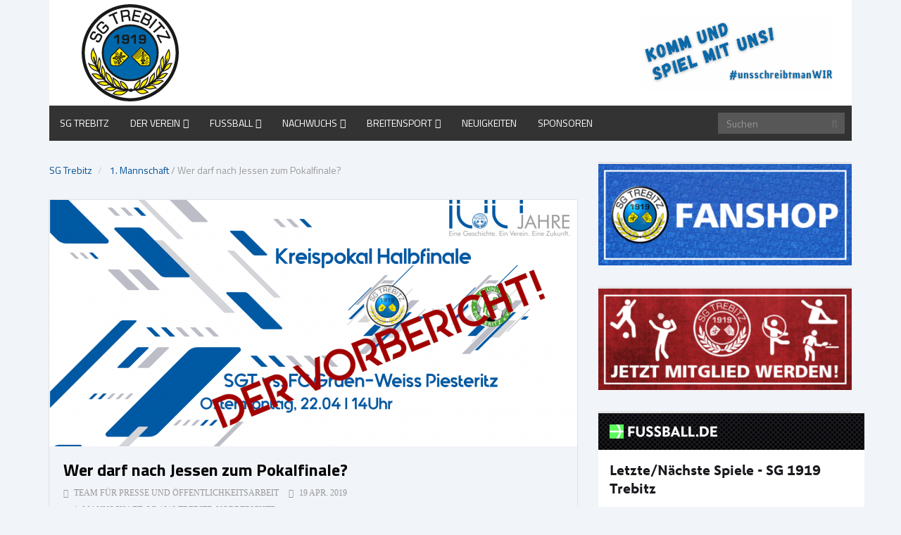

--- FILE ---
content_type: text/html; charset=UTF-8
request_url: https://www.sgtrebitz.de/wer-darf-nach-jessen-zum-pokalfinale/
body_size: 9634
content:
<!-- This page is cached by the Hummingbird Performance plugin v3.15.0 - https://wordpress.org/plugins/hummingbird-performance/. --><!DOCTYPE html>
<html lang="de">
<head>
	<meta charset="UTF-8">
	<title>SG 1919 Trebitz | Wer darf nach Jessen zum Pokalfinale? - SG 1919 Trebitz</title>
	<meta http-equiv="X-UA-Compatible" content="IE=edge">
	<meta name="viewport" content="width=device-width, initial-scale=1.0">
	<link href="/wp-content/uploads/2014/06/favicon.png" rel="icon" type="image/x-icon" />

		<meta name='robots' content='index, follow, max-image-preview:large, max-snippet:-1, max-video-preview:-1' />
	<style>img:is([sizes="auto" i], [sizes^="auto," i]) { contain-intrinsic-size: 3000px 1500px }</style>
	
	<!-- This site is optimized with the Yoast SEO plugin v25.8 - https://yoast.com/wordpress/plugins/seo/ -->
	<link rel="canonical" href="https://www.sgtrebitz.de/wer-darf-nach-jessen-zum-pokalfinale/" />
	<meta property="og:locale" content="de_DE" />
	<meta property="og:type" content="article" />
	<meta property="og:title" content="Wer darf nach Jessen zum Pokalfinale? - SG 1919 Trebitz" />
	<meta property="og:description" content="Pokalspiele in Trebitz sind immer was besonderes, speziell wenn es um das Halbfinale oder Finale geht. Man erinnere nur an den Sieg im Elfmeterschießen gegen Annaburg nach einem 4:4 oderweiter lesen &rarr;" />
	<meta property="og:url" content="https://www.sgtrebitz.de/wer-darf-nach-jessen-zum-pokalfinale/" />
	<meta property="og:site_name" content="SG 1919 Trebitz" />
	<meta property="article:published_time" content="2019-04-19T07:36:28+00:00" />
	<meta property="article:modified_time" content="2022-12-04T12:16:23+00:00" />
	<meta property="og:image" content="https://www.sgtrebitz.de/wp-content/uploads/2019/04/Pokalhalbfinale_vorbericht.png" />
	<meta property="og:image:width" content="1920" />
	<meta property="og:image:height" content="1080" />
	<meta property="og:image:type" content="image/png" />
	<meta name="author" content="Team für Presse und Öffentlichkeitsarbeit" />
	<script type="application/ld+json" class="yoast-schema-graph">{"@context":"https://schema.org","@graph":[{"@type":"NewsArticle","@id":"https://www.sgtrebitz.de/wer-darf-nach-jessen-zum-pokalfinale/#article","isPartOf":{"@id":"https://www.sgtrebitz.de/wer-darf-nach-jessen-zum-pokalfinale/"},"author":{"name":"Team für Presse und Öffentlichkeitsarbeit","@id":"https://www.sgtrebitz.de/#/schema/person/e709bd1b3e050c68af0441f216646046"},"headline":"Wer darf nach Jessen zum Pokalfinale?","datePublished":"2019-04-19T07:36:28+00:00","dateModified":"2022-12-04T12:16:23+00:00","mainEntityOfPage":{"@id":"https://www.sgtrebitz.de/wer-darf-nach-jessen-zum-pokalfinale/"},"wordCount":312,"publisher":{"@id":"https://www.sgtrebitz.de/#organization"},"image":{"@id":"https://www.sgtrebitz.de/wer-darf-nach-jessen-zum-pokalfinale/#primaryimage"},"thumbnailUrl":"https://www.sgtrebitz.de/wp-content/uploads/2019/04/Pokalhalbfinale_vorbericht.png","articleSection":["1. Mannschaft","SG 1919 Trebitz","Vorberichte"],"inLanguage":"de"},{"@type":"WebPage","@id":"https://www.sgtrebitz.de/wer-darf-nach-jessen-zum-pokalfinale/","url":"https://www.sgtrebitz.de/wer-darf-nach-jessen-zum-pokalfinale/","name":"Wer darf nach Jessen zum Pokalfinale? - SG 1919 Trebitz","isPartOf":{"@id":"https://www.sgtrebitz.de/#website"},"primaryImageOfPage":{"@id":"https://www.sgtrebitz.de/wer-darf-nach-jessen-zum-pokalfinale/#primaryimage"},"image":{"@id":"https://www.sgtrebitz.de/wer-darf-nach-jessen-zum-pokalfinale/#primaryimage"},"thumbnailUrl":"https://www.sgtrebitz.de/wp-content/uploads/2019/04/Pokalhalbfinale_vorbericht.png","datePublished":"2019-04-19T07:36:28+00:00","dateModified":"2022-12-04T12:16:23+00:00","breadcrumb":{"@id":"https://www.sgtrebitz.de/wer-darf-nach-jessen-zum-pokalfinale/#breadcrumb"},"inLanguage":"de","potentialAction":[{"@type":"ReadAction","target":["https://www.sgtrebitz.de/wer-darf-nach-jessen-zum-pokalfinale/"]}]},{"@type":"ImageObject","inLanguage":"de","@id":"https://www.sgtrebitz.de/wer-darf-nach-jessen-zum-pokalfinale/#primaryimage","url":"https://www.sgtrebitz.de/wp-content/uploads/2019/04/Pokalhalbfinale_vorbericht.png","contentUrl":"https://www.sgtrebitz.de/wp-content/uploads/2019/04/Pokalhalbfinale_vorbericht.png","width":1920,"height":1080},{"@type":"BreadcrumbList","@id":"https://www.sgtrebitz.de/wer-darf-nach-jessen-zum-pokalfinale/#breadcrumb","itemListElement":[{"@type":"ListItem","position":1,"name":"Startseite","item":"https://www.sgtrebitz.de/"},{"@type":"ListItem","position":2,"name":"Neuigkeiten","item":"https://www.sgtrebitz.de/neuigkeiten/"},{"@type":"ListItem","position":3,"name":"Wer darf nach Jessen zum Pokalfinale?"}]},{"@type":"WebSite","@id":"https://www.sgtrebitz.de/#website","url":"https://www.sgtrebitz.de/","name":"SG 1919 Trebitz","description":"Verein für Fußball, Volleyball, Kinderturnen und andere Sportarten","publisher":{"@id":"https://www.sgtrebitz.de/#organization"},"potentialAction":[{"@type":"SearchAction","target":{"@type":"EntryPoint","urlTemplate":"https://www.sgtrebitz.de/?s={search_term_string}"},"query-input":{"@type":"PropertyValueSpecification","valueRequired":true,"valueName":"search_term_string"}}],"inLanguage":"de"},{"@type":"Organization","@id":"https://www.sgtrebitz.de/#organization","name":"SG 1919 Trebitz e.V.","url":"https://www.sgtrebitz.de/","logo":{"@type":"ImageObject","inLanguage":"de","@id":"https://www.sgtrebitz.de/#/schema/logo/image/","url":"https://www.sgtrebitz.de/wp-content/uploads/2016/06/sgtrebitz-wappen-gross.png","contentUrl":"https://www.sgtrebitz.de/wp-content/uploads/2016/06/sgtrebitz-wappen-gross.png","width":300,"height":300,"caption":"SG 1919 Trebitz e.V."},"image":{"@id":"https://www.sgtrebitz.de/#/schema/logo/image/"}},{"@type":"Person","@id":"https://www.sgtrebitz.de/#/schema/person/e709bd1b3e050c68af0441f216646046","name":"Team für Presse und Öffentlichkeitsarbeit"}]}</script>
	<!-- / Yoast SEO plugin. -->


<link rel='dns-prefetch' href='//fonts.googleapis.com' />
<link rel='dns-prefetch' href='//ajax.googleapis.com' />
<link rel='dns-prefetch' href='//apis.google.com' />
<link rel='dns-prefetch' href='//google-analytics.com' />
<link rel='dns-prefetch' href='//www.google-analytics.com' />
<link rel='dns-prefetch' href='//ssl.google-analytics.com' />
<link rel='dns-prefetch' href='//youtube.com' />
<link href='http://fonts.googleapis.com' rel='preconnect' />
<link href='//fonts.gstatic.com' crossorigin='' rel='preconnect' />
<link rel="alternate" type="application/rss+xml" title="SG 1919 Trebitz &raquo; Feed" href="https://www.sgtrebitz.de/feed/" />
<link rel="alternate" type="application/rss+xml" title="SG 1919 Trebitz &raquo; Kommentar-Feed" href="https://www.sgtrebitz.de/comments/feed/" />
<link rel="alternate" type="text/calendar" title="SG 1919 Trebitz &raquo; iCal Feed" href="https://www.sgtrebitz.de/events/?ical=1" />
<link rel="preload" as="style" href="https://fonts.googleapis.com/css?family=Titillium+Web%3A400&#038;ver=6.8.2" /><link rel='stylesheet' id='titillium-web_one-css' href='https://fonts.googleapis.com/css?family=Titillium+Web%3A400&#038;ver=6.8.2' type='text/css' media='print' onload='this.media=&#34;all&#34;' />
<link rel="preload" as="style" href="https://fonts.googleapis.com/css?family=Titillium+Web%3A700&#038;ver=6.8.2" /><link rel='stylesheet' id='titillium-web_two-css' href='https://fonts.googleapis.com/css?family=Titillium+Web%3A700&#038;ver=6.8.2' type='text/css' media='print' onload='this.media=&#34;all&#34;' />
<link rel="preload" as="style" href="https://fonts.googleapis.com/css?family=Titillium+Web%3A700&#038;ver=6.8.2" /><link rel='stylesheet' id='titillium-web_three-css' href='https://fonts.googleapis.com/css?family=Titillium+Web%3A700&#038;ver=6.8.2' type='text/css' media='print' onload='this.media=&#34;all&#34;' />
<link rel='stylesheet' id='wp-block-library-css' href='https://www.sgtrebitz.de/wp-includes/css/dist/block-library/style.min.css?ver=6.8.2' type='text/css' media='all' />
<style id='classic-theme-styles-inline-css' type='text/css'>
/*! This file is auto-generated */
.wp-block-button__link{color:#fff;background-color:#32373c;border-radius:9999px;box-shadow:none;text-decoration:none;padding:calc(.667em + 2px) calc(1.333em + 2px);font-size:1.125em}.wp-block-file__button{background:#32373c;color:#fff;text-decoration:none}
</style>
<style id='global-styles-inline-css' type='text/css'>
:root{--wp--preset--aspect-ratio--square: 1;--wp--preset--aspect-ratio--4-3: 4/3;--wp--preset--aspect-ratio--3-4: 3/4;--wp--preset--aspect-ratio--3-2: 3/2;--wp--preset--aspect-ratio--2-3: 2/3;--wp--preset--aspect-ratio--16-9: 16/9;--wp--preset--aspect-ratio--9-16: 9/16;--wp--preset--color--black: #000000;--wp--preset--color--cyan-bluish-gray: #abb8c3;--wp--preset--color--white: #ffffff;--wp--preset--color--pale-pink: #f78da7;--wp--preset--color--vivid-red: #cf2e2e;--wp--preset--color--luminous-vivid-orange: #ff6900;--wp--preset--color--luminous-vivid-amber: #fcb900;--wp--preset--color--light-green-cyan: #7bdcb5;--wp--preset--color--vivid-green-cyan: #00d084;--wp--preset--color--pale-cyan-blue: #8ed1fc;--wp--preset--color--vivid-cyan-blue: #0693e3;--wp--preset--color--vivid-purple: #9b51e0;--wp--preset--gradient--vivid-cyan-blue-to-vivid-purple: linear-gradient(135deg,rgba(6,147,227,1) 0%,rgb(155,81,224) 100%);--wp--preset--gradient--light-green-cyan-to-vivid-green-cyan: linear-gradient(135deg,rgb(122,220,180) 0%,rgb(0,208,130) 100%);--wp--preset--gradient--luminous-vivid-amber-to-luminous-vivid-orange: linear-gradient(135deg,rgba(252,185,0,1) 0%,rgba(255,105,0,1) 100%);--wp--preset--gradient--luminous-vivid-orange-to-vivid-red: linear-gradient(135deg,rgba(255,105,0,1) 0%,rgb(207,46,46) 100%);--wp--preset--gradient--very-light-gray-to-cyan-bluish-gray: linear-gradient(135deg,rgb(238,238,238) 0%,rgb(169,184,195) 100%);--wp--preset--gradient--cool-to-warm-spectrum: linear-gradient(135deg,rgb(74,234,220) 0%,rgb(151,120,209) 20%,rgb(207,42,186) 40%,rgb(238,44,130) 60%,rgb(251,105,98) 80%,rgb(254,248,76) 100%);--wp--preset--gradient--blush-light-purple: linear-gradient(135deg,rgb(255,206,236) 0%,rgb(152,150,240) 100%);--wp--preset--gradient--blush-bordeaux: linear-gradient(135deg,rgb(254,205,165) 0%,rgb(254,45,45) 50%,rgb(107,0,62) 100%);--wp--preset--gradient--luminous-dusk: linear-gradient(135deg,rgb(255,203,112) 0%,rgb(199,81,192) 50%,rgb(65,88,208) 100%);--wp--preset--gradient--pale-ocean: linear-gradient(135deg,rgb(255,245,203) 0%,rgb(182,227,212) 50%,rgb(51,167,181) 100%);--wp--preset--gradient--electric-grass: linear-gradient(135deg,rgb(202,248,128) 0%,rgb(113,206,126) 100%);--wp--preset--gradient--midnight: linear-gradient(135deg,rgb(2,3,129) 0%,rgb(40,116,252) 100%);--wp--preset--font-size--small: 13px;--wp--preset--font-size--medium: 20px;--wp--preset--font-size--large: 36px;--wp--preset--font-size--x-large: 42px;--wp--preset--spacing--20: 0.44rem;--wp--preset--spacing--30: 0.67rem;--wp--preset--spacing--40: 1rem;--wp--preset--spacing--50: 1.5rem;--wp--preset--spacing--60: 2.25rem;--wp--preset--spacing--70: 3.38rem;--wp--preset--spacing--80: 5.06rem;--wp--preset--shadow--natural: 6px 6px 9px rgba(0, 0, 0, 0.2);--wp--preset--shadow--deep: 12px 12px 50px rgba(0, 0, 0, 0.4);--wp--preset--shadow--sharp: 6px 6px 0px rgba(0, 0, 0, 0.2);--wp--preset--shadow--outlined: 6px 6px 0px -3px rgba(255, 255, 255, 1), 6px 6px rgba(0, 0, 0, 1);--wp--preset--shadow--crisp: 6px 6px 0px rgba(0, 0, 0, 1);}:where(.is-layout-flex){gap: 0.5em;}:where(.is-layout-grid){gap: 0.5em;}body .is-layout-flex{display: flex;}.is-layout-flex{flex-wrap: wrap;align-items: center;}.is-layout-flex > :is(*, div){margin: 0;}body .is-layout-grid{display: grid;}.is-layout-grid > :is(*, div){margin: 0;}:where(.wp-block-columns.is-layout-flex){gap: 2em;}:where(.wp-block-columns.is-layout-grid){gap: 2em;}:where(.wp-block-post-template.is-layout-flex){gap: 1.25em;}:where(.wp-block-post-template.is-layout-grid){gap: 1.25em;}.has-black-color{color: var(--wp--preset--color--black) !important;}.has-cyan-bluish-gray-color{color: var(--wp--preset--color--cyan-bluish-gray) !important;}.has-white-color{color: var(--wp--preset--color--white) !important;}.has-pale-pink-color{color: var(--wp--preset--color--pale-pink) !important;}.has-vivid-red-color{color: var(--wp--preset--color--vivid-red) !important;}.has-luminous-vivid-orange-color{color: var(--wp--preset--color--luminous-vivid-orange) !important;}.has-luminous-vivid-amber-color{color: var(--wp--preset--color--luminous-vivid-amber) !important;}.has-light-green-cyan-color{color: var(--wp--preset--color--light-green-cyan) !important;}.has-vivid-green-cyan-color{color: var(--wp--preset--color--vivid-green-cyan) !important;}.has-pale-cyan-blue-color{color: var(--wp--preset--color--pale-cyan-blue) !important;}.has-vivid-cyan-blue-color{color: var(--wp--preset--color--vivid-cyan-blue) !important;}.has-vivid-purple-color{color: var(--wp--preset--color--vivid-purple) !important;}.has-black-background-color{background-color: var(--wp--preset--color--black) !important;}.has-cyan-bluish-gray-background-color{background-color: var(--wp--preset--color--cyan-bluish-gray) !important;}.has-white-background-color{background-color: var(--wp--preset--color--white) !important;}.has-pale-pink-background-color{background-color: var(--wp--preset--color--pale-pink) !important;}.has-vivid-red-background-color{background-color: var(--wp--preset--color--vivid-red) !important;}.has-luminous-vivid-orange-background-color{background-color: var(--wp--preset--color--luminous-vivid-orange) !important;}.has-luminous-vivid-amber-background-color{background-color: var(--wp--preset--color--luminous-vivid-amber) !important;}.has-light-green-cyan-background-color{background-color: var(--wp--preset--color--light-green-cyan) !important;}.has-vivid-green-cyan-background-color{background-color: var(--wp--preset--color--vivid-green-cyan) !important;}.has-pale-cyan-blue-background-color{background-color: var(--wp--preset--color--pale-cyan-blue) !important;}.has-vivid-cyan-blue-background-color{background-color: var(--wp--preset--color--vivid-cyan-blue) !important;}.has-vivid-purple-background-color{background-color: var(--wp--preset--color--vivid-purple) !important;}.has-black-border-color{border-color: var(--wp--preset--color--black) !important;}.has-cyan-bluish-gray-border-color{border-color: var(--wp--preset--color--cyan-bluish-gray) !important;}.has-white-border-color{border-color: var(--wp--preset--color--white) !important;}.has-pale-pink-border-color{border-color: var(--wp--preset--color--pale-pink) !important;}.has-vivid-red-border-color{border-color: var(--wp--preset--color--vivid-red) !important;}.has-luminous-vivid-orange-border-color{border-color: var(--wp--preset--color--luminous-vivid-orange) !important;}.has-luminous-vivid-amber-border-color{border-color: var(--wp--preset--color--luminous-vivid-amber) !important;}.has-light-green-cyan-border-color{border-color: var(--wp--preset--color--light-green-cyan) !important;}.has-vivid-green-cyan-border-color{border-color: var(--wp--preset--color--vivid-green-cyan) !important;}.has-pale-cyan-blue-border-color{border-color: var(--wp--preset--color--pale-cyan-blue) !important;}.has-vivid-cyan-blue-border-color{border-color: var(--wp--preset--color--vivid-cyan-blue) !important;}.has-vivid-purple-border-color{border-color: var(--wp--preset--color--vivid-purple) !important;}.has-vivid-cyan-blue-to-vivid-purple-gradient-background{background: var(--wp--preset--gradient--vivid-cyan-blue-to-vivid-purple) !important;}.has-light-green-cyan-to-vivid-green-cyan-gradient-background{background: var(--wp--preset--gradient--light-green-cyan-to-vivid-green-cyan) !important;}.has-luminous-vivid-amber-to-luminous-vivid-orange-gradient-background{background: var(--wp--preset--gradient--luminous-vivid-amber-to-luminous-vivid-orange) !important;}.has-luminous-vivid-orange-to-vivid-red-gradient-background{background: var(--wp--preset--gradient--luminous-vivid-orange-to-vivid-red) !important;}.has-very-light-gray-to-cyan-bluish-gray-gradient-background{background: var(--wp--preset--gradient--very-light-gray-to-cyan-bluish-gray) !important;}.has-cool-to-warm-spectrum-gradient-background{background: var(--wp--preset--gradient--cool-to-warm-spectrum) !important;}.has-blush-light-purple-gradient-background{background: var(--wp--preset--gradient--blush-light-purple) !important;}.has-blush-bordeaux-gradient-background{background: var(--wp--preset--gradient--blush-bordeaux) !important;}.has-luminous-dusk-gradient-background{background: var(--wp--preset--gradient--luminous-dusk) !important;}.has-pale-ocean-gradient-background{background: var(--wp--preset--gradient--pale-ocean) !important;}.has-electric-grass-gradient-background{background: var(--wp--preset--gradient--electric-grass) !important;}.has-midnight-gradient-background{background: var(--wp--preset--gradient--midnight) !important;}.has-small-font-size{font-size: var(--wp--preset--font-size--small) !important;}.has-medium-font-size{font-size: var(--wp--preset--font-size--medium) !important;}.has-large-font-size{font-size: var(--wp--preset--font-size--large) !important;}.has-x-large-font-size{font-size: var(--wp--preset--font-size--x-large) !important;}
:where(.wp-block-post-template.is-layout-flex){gap: 1.25em;}:where(.wp-block-post-template.is-layout-grid){gap: 1.25em;}
:where(.wp-block-columns.is-layout-flex){gap: 2em;}:where(.wp-block-columns.is-layout-grid){gap: 2em;}
:root :where(.wp-block-pullquote){font-size: 1.5em;line-height: 1.6;}
</style>
<link rel='stylesheet' id='wphb-1-css' href='https://www.sgtrebitz.de/wp-content/uploads/hummingbird-assets/62debbe26a1a2031240e232ab0546d99.css' type='text/css' media='all' />
<link rel='stylesheet' id='wp-color-picker-css' href='https://www.sgtrebitz.de/wp-admin/css/color-picker.min.css?ver=6.8.2' type='text/css' media='all' />
<link rel='stylesheet' id='wphb-2-css' href='https://www.sgtrebitz.de/wp-content/uploads/hummingbird-assets/cda57f44cdec9438bf7f679f67fde215.css' type='text/css' media='all' />
<link rel='stylesheet' id='quick-style-css' href='https://www.sgtrebitz.de/wp-content/themes/sportsline/assets/quick-style.php?ver=6.8.2' type='text/css' media='all' />
<link rel='stylesheet' id='socialcount-css' href='https://www.sgtrebitz.de/wp-content/uploads/hummingbird-assets/c05c4d33df308e95ba17041baa93e422.css' type='text/css' media='all' />
<script type="text/javascript" src="https://www.sgtrebitz.de/wp-content/uploads/hummingbird-assets/863b60b810a4546cea48ae3f8636d255.js" id="wphb-3-js"></script>
<link rel="https://api.w.org/" href="https://www.sgtrebitz.de/wp-json/" /><link rel="alternate" title="JSON" type="application/json" href="https://www.sgtrebitz.de/wp-json/wp/v2/posts/4927" /><link rel="EditURI" type="application/rsd+xml" title="RSD" href="https://www.sgtrebitz.de/xmlrpc.php?rsd" />
<meta name="generator" content="WordPress 6.8.2" />
<link rel='shortlink' href='https://www.sgtrebitz.de/?p=4927' />
<link rel="alternate" title="oEmbed (JSON)" type="application/json+oembed" href="https://www.sgtrebitz.de/wp-json/oembed/1.0/embed?url=https%3A%2F%2Fwww.sgtrebitz.de%2Fwer-darf-nach-jessen-zum-pokalfinale%2F" />
<link rel="alternate" title="oEmbed (XML)" type="text/xml+oembed" href="https://www.sgtrebitz.de/wp-json/oembed/1.0/embed?url=https%3A%2F%2Fwww.sgtrebitz.de%2Fwer-darf-nach-jessen-zum-pokalfinale%2F&#038;format=xml" />
<meta name="tec-api-version" content="v1"><meta name="tec-api-origin" content="https://www.sgtrebitz.de"><link rel="alternate" href="https://www.sgtrebitz.de/wp-json/tribe/events/v1/" /></head>
<body class="wp-singular post-template-default single single-post postid-4927 single-format-standard wp-theme-sportsline wp-child-theme-sgtrebitz-child tribe-no-js page-template-sg-trebitz-theme-child">

	<header role="banner" >
		<div class="container">

				<div id="header" class="row">
					<div class="col-xs-6">
																					<h1 class="logo"><a href="https://www.sgtrebitz.de"><img class="img-responsive" src="/wp-content/uploads/2016/06/sgtrebitz-wappen.png" alt="Logo"></a></h1>
																		</div><!-- /.col-sm-6 -->

					<div class="col-xs-6 vertical-middle">
						<div id="block-10" class="widget widget_block widget_media_image"><div class="wp-block-image">
<figure class="alignright size-large is-resized"><img fetchpriority="high" decoding="async" width="1024" height="402" src="https://www.sgtrebitz.de/wp-content/uploads/2025/12/Sport-Plakat-DINA3-Fitness-Park-Orange-1024x402.png" alt="" class="wp-image-12207" style="width:273px;height:auto" srcset="https://www.sgtrebitz.de/wp-content/uploads/2025/12/Sport-Plakat-DINA3-Fitness-Park-Orange-1024x402.png 1024w, https://www.sgtrebitz.de/wp-content/uploads/2025/12/Sport-Plakat-DINA3-Fitness-Park-Orange-300x118.png 300w, https://www.sgtrebitz.de/wp-content/uploads/2025/12/Sport-Plakat-DINA3-Fitness-Park-Orange-768x301.png 768w, https://www.sgtrebitz.de/wp-content/uploads/2025/12/Sport-Plakat-DINA3-Fitness-Park-Orange-700x275.png 700w, https://www.sgtrebitz.de/wp-content/uploads/2025/12/Sport-Plakat-DINA3-Fitness-Park-Orange.png 1381w" sizes="(max-width: 1024px) 100vw, 1024px" /></figure></div></div>					</div><!-- /.col-sm-6 -->
					
				</div><!-- /.row -->


				<nav class="navbar-main clearfix" role="navigation">
			
				<div class="navbar-header">
					<button type="button" class="navbar-toggle" data-toggle="collapse" data-target=".navbar-collapse">
						<span class="sr-only">Toggle navigation</span>
						<i class="fa fa-bars"></i>
					</button>
				</div><!--/.navbar-header-->

									<form class="navbar-form navbar-right" role="search" method="get" id="searchform" action="https://www.sgtrebitz.de/" >
    <input type="text" value="" name="s" id="s" class="form-control" placeholder="Suchen" />
    <i class="fa fa-search"></i>
</form>				
				<div class="collapse navbar-collapse">
					<ul id="menu-header-menu" class="nav navbar-nav"><li id="menu-item-24"class=" menu-item menu-item-type-post_type menu-item-object-page menu-item-home"><a href="https://www.sgtrebitz.de/">SG Trebitz</a></li>
<li id="menu-item-425"class=" menu-item menu-item-type-post_type menu-item-object-page menu-item-has-children"><a href="https://www.sgtrebitz.de/der-verein/">Der Verein</a>
<ul role="menu" class="sub-menu">
	<li id="menu-item-485"class=" menu-item menu-item-type-post_type menu-item-object-page"><a href="https://www.sgtrebitz.de/kontakt/">Kontakt</a></li>
	<li id="menu-item-745"class=" menu-item menu-item-type-post_type menu-item-object-page"><a href="https://www.sgtrebitz.de/der-verein/vorstand/">Vorstand</a></li>
	<li id="menu-item-779"class=" menu-item menu-item-type-post_type menu-item-object-page"><a href="https://www.sgtrebitz.de/kontakt/ansprechpartner/">Ansprechpartner</a></li>
	<li id="menu-item-3740"class=" menu-item menu-item-type-post_type menu-item-object-page"><a href="https://www.sgtrebitz.de/der-verein/termine/trainingszeiten/">Trainingszeiten</a></li>
</ul>
</li>
<li id="menu-item-23"class=" menu-item menu-item-type-post_type menu-item-object-page menu-item-has-children has-megasub"><a href="https://www.sgtrebitz.de/fussball/">Fußball</a>
<ul role="menu" class="sub-menu megamenu megacol-3">
	<li id="menu-item-46"class=" menu-item menu-item-type-post_type menu-item-object-page mega-child"><a href="https://www.sgtrebitz.de/fussball/1-mannschaft/">1. Mannschaft</a></li>
	<li id="menu-item-45"class=" menu-item menu-item-type-post_type menu-item-object-page mega-child"><a href="https://www.sgtrebitz.de/fussball/2-mannschaft/">2. Mannschaft</a></li>
</ul>
</li>
<li id="menu-item-749"class=" menu-item menu-item-type-post_type menu-item-object-page menu-item-has-children"><a href="https://www.sgtrebitz.de/fussball/nachwuchs/">Nachwuchs</a>
<ul role="menu" class="sub-menu">
	<li id="menu-item-12145"class=" menu-item menu-item-type-post_type menu-item-object-page"><a href="https://www.sgtrebitz.de/fussball/nachwuchs/b-jugend/">B-Jugend (U17)</a></li>
	<li id="menu-item-12146"class=" menu-item menu-item-type-post_type menu-item-object-page"><a href="https://www.sgtrebitz.de/fussball/nachwuchs/c-jugend/">C-Jugend (U15)</a></li>
	<li id="menu-item-12148"class=" menu-item menu-item-type-post_type menu-item-object-page"><a href="https://www.sgtrebitz.de/fussball/nachwuchs/d-jugend/">D-Jugend (U13)</a></li>
	<li id="menu-item-12144"class=" menu-item menu-item-type-post_type menu-item-object-page"><a href="https://www.sgtrebitz.de/fussball/nachwuchs/e-jugend/">E-Jugend (U11)</a></li>
	<li id="menu-item-12147"class=" menu-item menu-item-type-post_type menu-item-object-page"><a href="https://www.sgtrebitz.de/fussball/nachwuchs/f-jugend/">F-Jugend (U9)</a></li>
</ul>
</li>
<li id="menu-item-6437"class=" menu-item menu-item-type-custom menu-item-object-custom menu-item-has-children"><a>Breitensport</a>
<ul role="menu" class="sub-menu">
	<li id="menu-item-427"class=" menu-item menu-item-type-post_type menu-item-object-page"><a href="https://www.sgtrebitz.de/frauengymnastik/">Frauensport</a></li>
	<li id="menu-item-873"class=" menu-item menu-item-type-post_type menu-item-object-page"><a href="https://www.sgtrebitz.de/volleyball/">Volleyball</a></li>
	<li id="menu-item-422"class=" menu-item menu-item-type-post_type menu-item-object-page"><a href="https://www.sgtrebitz.de/kinderturnen/">Kinderturnen</a></li>
</ul>
</li>
<li id="menu-item-373"class=" menu-item menu-item-type-post_type menu-item-object-page current_page_parent"><a href="https://www.sgtrebitz.de/neuigkeiten/">Neuigkeiten</a></li>
<li id="menu-item-743"class=" menu-item menu-item-type-post_type menu-item-object-page"><a href="https://www.sgtrebitz.de/der-verein/sponsoren/">Sponsoren</a></li>
</ul>				</div><!-- /.navbar-collapse -->
			</nav><!--/.navbar-->
		</div><!--/.container-->
	</header><!--/header-->
	
<section id="main-body-wrapper" class="container">
	<div class="row" id="main-body">
<div id="content" class="site-content col-md-8" role="main">

	
	<ul class="breadcrumb">
		<li>
			<a href="" class="breadcrumb_home">SG Trebitz</a> 
		</li>
		<li class="active">

						<a href="https://www.sgtrebitz.de/category/1-mannschaft/">1. Mannschaft</a> <span class="raquo">/</span> Wer darf nach Jessen zum Pokalfinale?			  
	</li>
</ul>

            	
    	
		<article id="post-4927" class="post-4927 post type-post status-publish format-standard has-post-thumbnail hentry category-1-mannschaft category-sg-1919-trebitz category-vorberichte">

		    <header class="entry-header">

        <div class="entry-thumbnail">
        <img width="750" height="350" src="https://www.sgtrebitz.de/wp-content/uploads/2019/04/Pokalhalbfinale_vorbericht-750x350.png" class="attachment-blog-trebitz size-blog-trebitz wp-post-image" alt="" decoding="async" />    </div>
    
            <h2 class="entry-title">
            Wer darf nach Jessen zum Pokalfinale?                    </h2>
    
    <div class="entry-meta">
        <ul>
            <li class="author"><i class="fa fa-pencil"></i> <a href="https://www.sgtrebitz.de/author/prtrebitz/" title="Beiträge von Team für Presse und Öffentlichkeitsarbeit" rel="author">Team für Presse und Öffentlichkeitsarbeit</a></li>
            <li class="date"><i class="fa fa-clock-o"></i> <time class="entry-date" datetime="2019-04-19T09:36:28+02:00">19 Apr. 2019</time></li>
            <li class="category"><i class="fa fa-folder-open-o"></i> <a href="https://www.sgtrebitz.de/category/1-mannschaft/" rel="category tag">1. Mannschaft</a>, <a href="https://www.sgtrebitz.de/category/sg-1919-trebitz/" rel="category tag">SG 1919 Trebitz</a>, <a href="https://www.sgtrebitz.de/category/vorberichte/" rel="category tag">Vorberichte</a></li>
                                   
        </ul>
    </div><!--/.entry-meta -->

</header><!--/.entry-header -->

<div class="entry-content">

            
<p>Pokalspiele in Trebitz sind immer was besonderes, speziell wenn es um das Halbfinale oder Finale geht. Man erinnere nur an den Sieg im Elfmeterschießen gegen Annaburg nach einem 4:4 oder den Sieg gegen Möhlau nachdem M. Waage eine Ecke und der 120. Minute direkt zum Sieg verwandelt oder dem letztjährigen Halbfinale gegen Kemberg. </p>



<p>Die Vorzeichen für unsere Mannschaft könnten sportlich gesehen in diesem Jahr wohl kaum besser sein. In der Landesklasse ist man mit einem Torverhältnis von 70:9 und noch ohne Niederlage Tabellenerster. Im Pokal schaltete die Mannschaft den SV Einheit Wittenberg (6:2), Turbine Zschornewitz (1:0 n.V.) und den VfB Gräfenhainichen (2:0) auf dem Weg ins Halbfinale aus. </p>



<h4 class="wp-block-heading">Zum Gegner:</h4>



<p>Der Landesligist aus Piesteritz erlebt in dieser Saison eine Art Achterbahn der Gefühle, zumindest was die Ergebnisse betrifft. Nach einer Serie von drei Niederlagen zu Beginn der Saison blieb man die darauf folgenden 11 Spielen ungeschlagen. In der Rückrunde setzte es für die Elf von Sascha Prüfer vier Niederlagen, drei Siege und ein Unentschieden, sodass man sich nach 23 Spieltagen auf dem 7. Platz der Tabelle wiederfindet. </p>



<p>Ein kleiner Vorteil für unsere SG könnte es sein, dass die Piesteritzer am Samstag zum regulären Punktspiel nach Naumburg müssen, während die Landesklasse an diesem Wochenende spielfrei hat. Bester Torschütze der Grün-Weißen in der aktuellen Saison ist das piesteritzer Urgestein F. Freihube mit 10 Treffern in der Landesliga, gefolgt von M. Müller und M. Niemitz mit je 8 Treffern. <br></p>



<p>Auf dem Weg ins Halbfinale des Kreispokals hatten es die Piesteritzer in der ersten Runde mit dem SV Mühlanger (2:0), der LSG Lebien (8:1) und der Zweiten des SV Eintracht Elster (3:2) zu tun bekommen. Bis dato also relativ überschaubare Aufgaben für die Prüfer-Elf. </p>



<h5 class="wp-block-heading">Wir hoffen am Montag auf eure Unterstützung um wieder in das Finale einzuziehen! SGT AHU!</h5>

        
    
</div>

<footer>
    
        
</footer>		    		<nav class="navigation post-navigation" role="navigation">
			<ul class="pager">
								<li class="previous">
					<a href="https://www.sgtrebitz.de/erste-baut-tabellenfuehrung-weiter-aus/" rel="prev"><i class="fa fa-long-arrow-left"></i> vorherig</a>				</li>
				
								<li class="next"><a href="https://www.sgtrebitz.de/erste-feiert-einzug-in-das-pokalfinale/" rel="next">Nächste <i class="fa fa-long-arrow-right"></i></a></li>
				
			</ul><!-- .nav-links -->
		</nav><!-- .navigation -->
		
		    			    <ul class="socialcount" data-url="https://www.filamentgroup.com/">
			    	<li class="facebook"><a href="https://www.facebook.com/sharer/sharer.php?u=https://www.sgtrebitz.de/wer-darf-nach-jessen-zum-pokalfinale/" title="Auf Facebook teilen"><span class="social-icon icon-facebook"></span><span class="count">gefällt mir</span></a></li>
			    				    </ul>
		    
		    <div id="comments" class="comments-area">

	
	
</div>
		</article><!--/#post-->
		    
</div><!--/#content -->
    <div id="sidebar" class="col-md-4 sidebar" role="complementary">
        <div class="sidebar-inner">
            <aside class="widget-area">
                <div id="media_image-2" class="widget widget_media_image"><a href="https://sgtrebitz.fan12.de/" target="_blank"><img width="400" height="160" src="https://www.sgtrebitz.de/wp-content/uploads/2021/02/Fanshop-e1613834685103.png" class="image wp-image-6422  attachment-full size-full" alt="" style="max-width: 100%; height: auto;" decoding="async" loading="lazy" srcset="https://www.sgtrebitz.de/wp-content/uploads/2021/02/Fanshop-e1613834685103.png 400w, https://www.sgtrebitz.de/wp-content/uploads/2021/02/Fanshop-e1613834685103-300x120.png 300w" sizes="auto, (max-width: 400px) 100vw, 400px" /></a></div><div id="media_image-3" class="widget widget_media_image"><a href="https://www.sgtrebitz.de/wp-content/uploads/2025/03/SGT_Mitgliedsantrag.pdf" target="_blank"><img width="400" height="160" src="https://www.sgtrebitz.de/wp-content/uploads/2021/02/Mitglied-e1613834713286.png" class="image wp-image-6423  attachment-full size-full" alt="" style="max-width: 100%; height: auto;" decoding="async" loading="lazy" srcset="https://www.sgtrebitz.de/wp-content/uploads/2021/02/Mitglied-e1613834713286.png 400w, https://www.sgtrebitz.de/wp-content/uploads/2021/02/Mitglied-e1613834713286-300x120.png 300w" sizes="auto, (max-width: 400px) 100vw, 400px" /></a></div><div id="block-8" class="widget widget_block"><div style="zoom: 0.8; -moz-transform: scale(0.8); -moz-transform-origin: 0 0;">
  <div 
    class="fussballde_widget"
    data-id="c3ebe764-dd1b-481c-9a10-b0486a1db427"
    data-type="club-matches"
    style="width: 105%"
  ></div>
</div>

<script 
  type="text/javascript" 
  src="https://www.fussball.de/widgets.js">
</script></div>
		<div id="recent-posts-2" class="widget widget_recent_entries">
		<h2 class="widgettitle">Neuigkeiten</h2>

		<ul>
											<li>
					<a href="https://www.sgtrebitz.de/blau-weisse-nacht-der-sg-1919-trebitz-ein-voller-erfolg/">Blau-Weiße Nacht der SG 1919 Trebitz ein voller Erfolg</a>
									</li>
											<li>
					<a href="https://www.sgtrebitz.de/workshop-fairness-und-respekt-im-fussball-beim-fanprojekt-dresden-gefoerdert-durch-demokratie-leben/">Workshop „Fairness und Respekt im Fußball“ beim Fanprojekt Dresden – gefördert durch „Demokratie leben!&#8220;</a>
									</li>
											<li>
					<a href="https://www.sgtrebitz.de/blau-weisse-nacht-2025/">Blau-Weiße Nacht 2025</a>
									</li>
											<li>
					<a href="https://www.sgtrebitz.de/fussballcamp-zu-gast-in-trebitz/">Fussballcamp zu Gast in Trebitz</a>
									</li>
											<li>
					<a href="https://www.sgtrebitz.de/die-sg-trebitz-zu-gast-bei-der-dabruner-grundschule/">Die SG Trebitz zu Gast bei der Dabruner Grundschule</a>
									</li>
					</ul>

		</div>            </aside>
        </div>
    </div>

	</div>
</section>
	<section id="bottom">
		<div class="container">
			<div class="row">
				<div class="col-sm-6 col-md-3"><div id="social_widget-2" class="widget widget_social_widget"><h2 class="widgettitle">Social</h2>
		<ul class="social-icons">
												<li><a class="facebook" href="https://www.facebook.com/sgtrebitz"><i class="fa fa-facebook"></i></a></li>
								

										
											

												

																				

																			

																				

																				

												</ul>

		</div></div>			</div>
		</div>
	</section>

	<footer id="footer" class="clearfix">
	  <div class="container">
	    <div class="row">
	      <div id="footer1" class="col-sm-6">
	          <div class="footer1">
	          	<span class="copyright">
	          		<a href="/impressum/" >Impressum</a> - <a href="/kontakt/">Kontakt</a>	          	</span>
	          </div>
	      </div>
	      <div id="footer2" class="col-sm-6">
	        <a id="gototop" class="gototop" href="#"><i class="fa fa-angle-up"></i></a><!--#gototop-->
							<span class="brand-info">
			SG Trebitz... Ahuu			</span>
				      </div>
	    </div><!--/.row-->
	  </div><!--/.container-->
	</footer><!--/#footer-->
	
		
				
	<script type="speculationrules">
{"prefetch":[{"source":"document","where":{"and":[{"href_matches":"\/*"},{"not":{"href_matches":["\/wp-*.php","\/wp-admin\/*","\/wp-content\/uploads\/*","\/wp-content\/*","\/wp-content\/plugins\/*","\/wp-content\/themes\/sgtrebitz-child\/*","\/wp-content\/themes\/sportsline\/*","\/*\\?(.+)"]}},{"not":{"selector_matches":"a[rel~=\"nofollow\"]"}},{"not":{"selector_matches":".no-prefetch, .no-prefetch a"}}]},"eagerness":"conservative"}]}
</script>
		<script>
		( function ( body ) {
			'use strict';
			body.className = body.className.replace( /\btribe-no-js\b/, 'tribe-js' );
		} )( document.body );
		</script>
		<script> /* <![CDATA[ */var tribe_l10n_datatables = {"aria":{"sort_ascending":": activate to sort column ascending","sort_descending":": activate to sort column descending"},"length_menu":"Show _MENU_ entries","empty_table":"No data available in table","info":"Showing _START_ to _END_ of _TOTAL_ entries","info_empty":"Showing 0 to 0 of 0 entries","info_filtered":"(filtered from _MAX_ total entries)","zero_records":"No matching records found","search":"Search:","all_selected_text":"All items on this page were selected. ","select_all_link":"Select all pages","clear_selection":"Clear Selection.","pagination":{"all":"All","next":"Next","previous":"Previous"},"select":{"rows":{"0":"","_":": Selected %d rows","1":": Selected 1 row"}},"datepicker":{"dayNames":["Sonntag","Montag","Dienstag","Mittwoch","Donnerstag","Freitag","Samstag"],"dayNamesShort":["So.","Mo.","Di.","Mi.","Do.","Fr.","Sa."],"dayNamesMin":["S","M","D","M","D","F","S"],"monthNames":["Januar","Februar","M\u00e4rz","April","Mai","Juni","Juli","August","September","Oktober","November","Dezember"],"monthNamesShort":["Januar","Februar","M\u00e4rz","April","Mai","Juni","Juli","August","September","Oktober","November","Dezember"],"monthNamesMin":["Jan.","Feb.","M\u00e4rz","Apr.","Mai","Juni","Juli","Aug.","Sep.","Okt.","Nov.","Dez."],"nextText":"Next","prevText":"Prev","currentText":"Today","closeText":"Done","today":"Today","clear":"Clear"}};/* ]]> */ </script><script type="text/javascript" src="https://www.sgtrebitz.de/wp-content/uploads/hummingbird-assets/fd36abef6c8ea6aeab4e750b5a48184f.js" id="wphb-4-js"></script>
<script type="text/javascript" id="wphb-4-js-after">
/* <![CDATA[ */
wp.i18n.setLocaleData( { 'text direction\u0004ltr': [ 'ltr' ] } );
/* ]]> */
</script>
<script type="text/javascript" id="wphb-5-js-extra">
/* <![CDATA[ */
var rllArgs = {"script":"nivo_lightbox","selector":"lightbox","custom_events":""};
/* ]]> */
</script>
<script type="text/javascript" id="wphb-5-js-before">
/* <![CDATA[ */
var wpcf7 = {
    "api": {
        "root": "https:\/\/www.sgtrebitz.de\/wp-json\/",
        "namespace": "contact-form-7\/v1"
    },
    "cached": 1
};
/* ]]> */
</script>
<script type="text/javascript" src="https://www.sgtrebitz.de/wp-content/uploads/hummingbird-assets/0d11d15f8714b7b004125596c6395012.js" id="wphb-5-js"></script>
	</body>
</html><!-- Hummingbird cache file was created in 0.60403108596802 seconds, on 24-12-25 6:24:34 -->

--- FILE ---
content_type: text/css;charset=UTF-8
request_url: https://www.sgtrebitz.de/wp-content/themes/sportsline/assets/quick-style.php?ver=6.8.2
body_size: -139
content:
#header{ background: #ffffff; }body{ background: #f1f4f9; }#footer{ background: #0068aa; }body{font-family: "Titillium Web";font-weight: 400;font-size: 14px;color: #111111;}h1,h2,h3,h4,h5,h6{font-family: "Titillium Web";font-weight: 700;color: #555555;}.nav.navbar-nav{font-family: "Titillium Web";}

--- FILE ---
content_type: application/javascript; charset=UTF-8
request_url: https://next.fussball.de/_next/static/chunks/pages/widget/club-matches/%5Buuid%5D-e634c8ac83bd8255.js
body_size: 154
content:
(self.webpackChunk_N_E=self.webpackChunk_N_E||[]).push([[5736],{11501:function(n,u,_){(window.__NEXT_P=window.__NEXT_P||[]).push(["/widget/club-matches/[uuid]",function(){return _(8444)}])}},function(n){n.O(0,[2984,8419,3773,1199,6698,4941,2888,9774,179],function(){return n(n.s=11501)}),_N_E=n.O()}]);